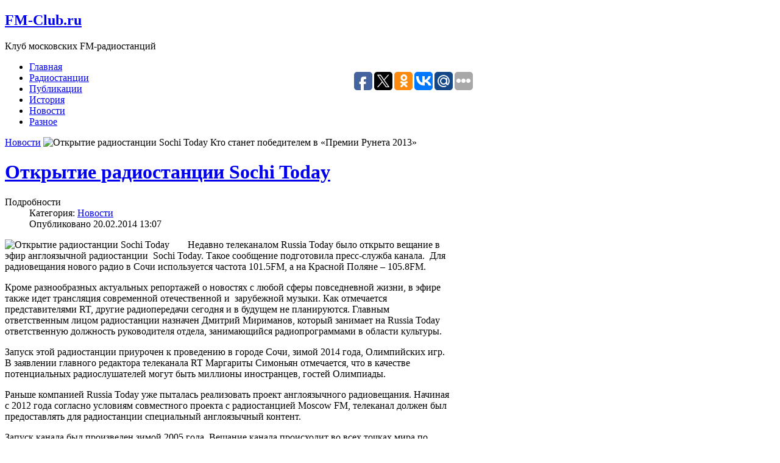

--- FILE ---
content_type: text/html; charset=utf-8
request_url: http://www.fm-club.ru/novosti/524-otkrytie-radiostantsii-sochi-today.html
body_size: 7965
content:
<!DOCTYPE html PUBLIC "-//W3C//DTD XHTML 1.0 Transitional//EN" "http://www.w3.org/TR/xhtml1/DTD/xhtml1-transitional.dtd">
<html xmlns="http://www.w3.org/1999/xhtml" xml:lang="ru-ru" lang="ru-ru" >

<head>
  <base href="http://www.fm-club.ru/novosti/524-otkrytie-radiostantsii-sochi-today.html" />
  <meta http-equiv="content-type" content="text/html; charset=utf-8" />
  <meta name="keywords" content="today,кроме,актуальных,разнообразных,поляне,красной,репортажей,новостях,эфире,также,трансляция,жизни,повседневной,любой,сферы,используется,англоязычной,радиостанции,sochi,такое" />
  <meta name="author" content="Лучшие радиостанции FM" />
  <meta name="copyright" content="FM радиостанции на fm-club.ru" />
  <meta name="description" content="Недавно телеканалом Russia Today было открыто вещание в эфир англоязычной радиостанции Sochi Today. Такое сообщение подготовила пресс-служба канала. Для радиовещания нового радио в Сочи используется" />
  <title>Открытие радиостанции Sochi Today - FM-Club.ru | Новости</title>
  <link href="/templates/a4joomla-riverside-free/favicon.ico" rel="shortcut icon" type="image/vnd.microsoft.icon" />
  <link href="http://www.fm-club.ru/novosti/524-otkrytie-radiostantsii-sochi-today.html" rel="canonical" />
  <link rel="stylesheet" href="http://www.fm-club.ru/plugins/content/plg_extranews/css/extranews.css" type="text/css" />
  <link rel="stylesheet" href="/modules/mod_aidanews2/css/default.css" type="text/css" />
  <script src="/media/system/js/mootools-core.js" type="text/javascript"></script>
  <script src="/media/system/js/core.js" type="text/javascript"></script>
  <script src="/media/system/js/caption.js" type="text/javascript"></script>
  <script src="/plugins/content/smartresizer/smartresizer/js/multithumb.js" type="text/javascript"></script>
  <script src="/media/system/js/mootools-more.js" type="text/javascript"></script>
  <script type="text/javascript">
window.addEvent('load', function() {
				new JCaption('img.caption');
			});window.addEvent('domready', function() {
			$$('.hasTip').each(function(el) {
				var title = el.get('title');
				if (title) {
					var parts = title.split('::', 2);
					el.store('tip:title', parts[0]);
					el.store('tip:text', parts[1]);
				}
			});
			var JTooltips = new Tips($$('.hasTip'), { maxTitleChars: 50, fixed: false});
		});
  </script>

<link rel="stylesheet" href="/templates/system/css/system.css" type="text/css" />
<link rel="stylesheet" href="/templates/system/css/general.css" type="text/css" />
<link rel="stylesheet" href="/templates/a4joomla-riverside-free/css/template.css" type="text/css" />
<link rel="stylesheet" href="/templates/a4joomla-riverside-free/css/blue.css" type="text/css" />
<!--[if IE 6]>
<link rel="stylesheet" href="/templates/a4joomla-riverside-free/css/ie6.css" type="text/css" />
<style type="text/css">
img, div, a, input { behavior: url(/templates/a4joomla-riverside-free/iepngfix.htc) }
#search input.inputbox { behavior:none;}
</style>
<script src="/templates/a4joomla-riverside-free/js/iepngfix_tilebg.js" type="text/javascript"></script>
<![endif]-->
<!--[if lte IE 7]>
<link rel="stylesheet" href="/templates/a4joomla-riverside-free/css/ie67.css" type="text/css" />
<![endif]-->
<!--[if lte IE 8]>
<style type="text/css">
#search input.inputbox { behavior: url(/templates/a4joomla-riverside-free/js/PIE.php) }
</style>
<![endif]-->
<style type="text/css">
 #logo {
    width:300px;
 }
 #headerright {
    width:780px;
         background: none;   
     } 
 #search {
   width:0px;
   height:32px;
 }
 #slideshow-container {
  width:1070px;
  height:240px;
 }
 #slideshow-container img { 
  width:950px; 
  height:240px;
 }
 #slcontrol {
  width:950px; 
  top:42.857142857143%;
 }
 a#slprev {
    background: url("/templates/a4joomla-riverside-free/images/previous-white.png") no-repeat scroll left center transparent;
 }
 a#slnext {
    background: url("/templates/a4joomla-riverside-free/images/next-white.png") no-repeat scroll right center transparent;
 }
</style>
<script src="/templates/a4joomla-riverside-free/js/verysimpleslideshow.js" type="text/javascript"></script>
</head>
<body>

<div id="topbg" class="gainlayout"> 
<div id="bottombg" class="gainlayout"> 

<div id="allwrap" class="gainlayout" style="width:1100px;">

<div id="header" class="gainlayout">   
      <div id="logo" class="gainlayout">
           <h2><a href="http://www.fm-club.ru/" title="FM-Club.ru">FM-Club.ru</a></h2>
		   
		       
     <div class="main_title">Клуб московских FM-радиостанций</div> 
  
 
      </div>
    <div id="headerright" class="gainlayout">
        		<script type="text/javascript">(function(w,doc) {
if (!w.__utlWdgt ) {
    w.__utlWdgt = true;
    var d = doc, s = d.createElement('script'), g = 'getElementsByTagName';
    s.type = 'text/javascript'; s.charset='UTF-8'; s.async = true;
    s.src = ('https:' == w.location.protocol ? 'https' : 'http') + '://w.uptolike.com/widgets/v1/uptolike.js';
    var h=d[g]('body')[0];
    h.appendChild(s);
}})(window,document);
</script>
<div style="float:right; margin:30px 0;" data-share-size="30" data-like-text-enable="false" data-background-alpha="0.0" data-pid="1643050" data-mode="share" data-background-color="ededed" data-share-shape="round-rectangle" data-icon-color="ffffff" data-share-counter-size="11" data-text-color="000000" data-buttons-color="ff9300" data-counter-background-color="ffffff" data-share-counter-type="common" data-orientation="horizontal" data-following-enable="false" data-sn-ids="fb.tw.ok.vk.gp.mr." data-selection-enable="true" data-share-style="1" data-counter-background-alpha="1.0" data-top-button="false" class="uptolike-buttons" > </div>
        <div class="clr"></div>
      </div>
      <div class="clr"></div>
</div>

<div id="topmenuwrap" class="gainlayout">
              <div id="topmenu" class="gainlayout">
           		<div class="moduletable">
					
<ul class="menu">
<li class="item-101"><a href="/" >Главная</a></li><li class="item-112 parent"><a href="/radiostantsii.html" >Радиостанции</a></li><li class="item-163"><a href="/publikatsii.html" >Публикации</a></li><li class="item-164"><a href="/istoriya.html" >История</a></li><li class="item-206 current active"><a href="/novosti.html" >Новости</a></li><li class="item-208"><a href="/raznoe2.html" >Разное</a></li></ul>
		</div>
	
           <div class="clr"></div>
         </div> 
               <div class="clr"></div>
</div> 

<div id="wrap" class="gainlayout">

   

     <div id="pathway" class="gainlayout">
        
<div class="breadcrumbs">
<a href="/novosti.html" class="pathway">Новости</a> <img src="/templates/a4joomla-riverside-free/images/system/arrow.png" alt="Открытие радиостанции Sochi Today"  title="Открытие радиостанции Sochi Today" /> <span>Кто станет победителем в «Премии Рунета 2013»</span></div>

      <div class="clr"></div>
    </div>
   
  <div id="cbody" class="gainlayout">
    <div id="content60" style="width:730px;">    
      <div id="content" class="gainlayout">
    
<div id="system-message-container">
</div>
      <div class="item-page">

	<h1>
			<a href="/novosti/524-otkrytie-radiostantsii-sochi-today.html">
		Открытие радиостанции Sochi Today</a>
		</h1>





	<dl class="article-info">
	<dt class="article-info-term">Подробности</dt>
	<dd class="category-name">
				Категория: <a href="/novosti.html">Новости</a>		</dd>
	<dd class="published">
	Опубликовано 20.02.2014 13:07	</dd>
	</dl>






<p><img src="/images/3c0881cdfeb005d06ccbdb689d58054c.jpg" style="width: 300px;" alt="Открытие радиостанции Sochi Today" title="3c0881cdfeb005d06ccbdb689d58054c" align="left" /></p>
<p>Недавно телеканалом Russia Today было открыто вещание в эфир англоязычной радиостанции&nbsp; Sochi Today. Такое сообщение подготовила пресс-служба канала.&nbsp; Для радиовещания нового радио в Сочи используется частота 101.5FM, а на Красной Поляне &ndash; 105.8FM.</p>
<p>Кроме разнообразных актуальных репортажей о новостях с любой сферы повседневной жизни, в эфире также идет трансляция современной отечественной и&nbsp; зарубежной музыки. Как отмечается представителями RT, другие радиопередачи сегодня и в будущем не планируются. Главным ответственным лицом радиостанции назначен Дмитрий Мириманов, который занимает на Russia Today ответственную должность руководителя отдела, занимающийся радиопрограммами в области культуры.&nbsp;</p>
<p>Запуск этой радиостанции приурочен к проведению в городе Сочи, зимой 2014 года, Олимпийских игр. В заявлении главного редактора телеканала RT Маргариты Симоньян отмечается, что в качестве потенциальных радиослушателей могут быть миллионы иностранцев, гостей Олимпиады.</p>
<p>Раньше компанией Russia Today уже пыталась реализовать проект англоязычного радиовещания. Начиная с 2012 года согласно условиям совместного проекта с радиостанцией Moscow FM, телеканал должен был предоставлять для радиостанции специальный англоязычный контент.&nbsp;</p>
<p>Запуск канала был произведен зимой 2005 года. Вещание канала происходит во всех точках мира по кабельным и спутниковым сетям и финансируется в значительной степени из российского бюджета. Этот канал считается первым, кто начал вещать круглые сутки новости на английском языке, и полностью ориентируется на широкую аудиторию слушателей. В вещании канала преобладают оценки на все мировые события, как внутри государства, так и за пределами России. <br /><br />В сетке вещания Russia Today находится множество блоков новостей: спортивные, культурные, экономические, политические, общественные. В репортажах этого канала принимают участие видные общественные деятели, известные политики, поэты и музыканты. Собственные корпункты, которые находятся во всех точках мира, ежедневно предоставляют актуальную информацию. <br /><br />Создатели этого телеканала всегда предоставляют телезрителю свое собственное мнение на события, которые происходят за рубежом и в стране. В создании программ канала Russia Today задействована новейшая телекоммуникационная аппаратура, используются все новинки в области техники. Хочется отметить тот факт, что существует испанская и арабская редакции RT.</p> 
	
</div>

     
      </div>    
  </div>


 
    <div id="sidebar-2" style="width:300px;">   
  
      		<div class="moduletable">
					<h3>ПОСЛЕДНИЕ ПУБЛИКАЦИИ</h3>
					<div class="aidanews2" style="clear: both;"><div class="aidanews2_art aidacat_71  odd first" style="clear: both;"><div class="aidanews2_positions"><div class="aidanews2_head" style="clear: both;"><h2 class="aidanews2_title"><a href="/novosti/989-джеймс-ласт-автор-уникального-мирового-хита.html">Джеймс Ласт - автор уникального мирового хита</a></h2></div><div class="aidanews2_main" style="clear: both;"><div class="aidanews2_mainC"><a class="aidanews2_img1" href="/novosti/989-джеймс-ласт-автор-уникального-мирового-хита.html"><img src="/images/James_Last.jpg" height="72" alt="джеймс-ласт-автор-уникального-мирового-хита" title="Открытие радиостанции Sochi Today"/></a><span class="aidanews2_text"><noindex>Совсем недавно весь мир облетела весьма неприятная для многих ценителей музыки новость. В возрасте 86 лет из жизни ушел знаменитый немецкий композитор...</noindex></span></div></div><div class="aidanews2_bot" style="clear: both;"><div class="aidanews2_botL"><a href="/novosti/989-джеймс-ласт-автор-уникального-мирового-хита.html" class="readon"><span class="aidanews2_readmore">Read More</span></a></div></div></div><div class="aidanews2_line" style="clear: both; padding: 0;"></div></div><div class="aidanews2_art aidacat_71  even" style="clear: both;"><div class="aidanews2_positions"><div class="aidanews2_head" style="clear: both;"><h2 class="aidanews2_title"><a href="/novosti/924-как-ведущим-шоу-на-радио-удается-удерживать-внимание-слушателей.html">Как ведущим шоу на радио удается удерживать внимание слушателей</a></h2></div><div class="aidanews2_main" style="clear: both;"><div class="aidanews2_mainC"><a class="aidanews2_img1" href="/novosti/924-как-ведущим-шоу-на-радио-удается-удерживать-внимание-слушателей.html"><img src="/images/news/b_4529.jpeg" height="72" alt="как-ведущим-шоу-на-радио-удается-удерживать-внимание-слушателей" title="Открытие радиостанции Sochi Today"/></a><span class="aidanews2_text"><noindex>Многие удивляются и восхищаются тем, как у радиоведущих получается контактировать со слушателями, удерживать их внимание и вызывать к себе симпатию....</noindex></span></div></div><div class="aidanews2_bot" style="clear: both;"><div class="aidanews2_botL"><a href="/novosti/924-как-ведущим-шоу-на-радио-удается-удерживать-внимание-слушателей.html" class="readon"><span class="aidanews2_readmore">Read More</span></a></div></div></div><div class="aidanews2_line" style="clear: both; padding: 0;"></div></div><div class="aidanews2_art aidacat_71  odd" style="clear: both;"><div class="aidanews2_positions"><div class="aidanews2_head" style="clear: both;"><h2 class="aidanews2_title"><a href="/novosti/984-«русское-радио»-получит-нового-владельца.html">«Русское радио» получит нового владельца</a></h2></div><div class="aidanews2_main" style="clear: both;"><div class="aidanews2_mainC"><a class="aidanews2_img1" href="/novosti/984-«русское-радио»-получит-нового-владельца.html"><img src="/images/rr.jpg" height="72" alt="«русское-радио»-получит-нового-владельца" title="Открытие радиостанции Sochi Today"/></a><span class="aidanews2_text"><noindex>Долгое время в отношении медиахолдинга «Русская медиагруппа» шли разговоры о том, что у него должен смениться собственник.
Информация приводилась весьма...</noindex></span></div></div><div class="aidanews2_bot" style="clear: both;"><div class="aidanews2_botL"><a href="/novosti/984-«русское-радио»-получит-нового-владельца.html" class="readon"><span class="aidanews2_readmore">Read More</span></a></div></div></div><div class="aidanews2_line" style="clear: both; padding: 0;"></div></div><div class="aidanews2_art aidacat_71  even" style="clear: both;"><div class="aidanews2_positions"><div class="aidanews2_head" style="clear: both;"><h2 class="aidanews2_title"><a href="/novosti/981-анжелика-варум-долгожданное-возвращение.html">Анжелика Варум: долгожданное возвращение</a></h2></div><div class="aidanews2_main" style="clear: both;"><div class="aidanews2_mainC"><a class="aidanews2_img1" href="/novosti/981-анжелика-варум-долгожданное-возвращение.html"><img src="/images/agutin3.jpeg" height="72" alt="анжелика-варум-долгожданное-возвращение" title="Открытие радиостанции Sochi Today"/></a><span class="aidanews2_text"><noindex>Многие ценители творчества Анжелики Варум смогли уже немного подзабыть ее красивые песни и притягивающие концертные выступления, так как довольно долгое...</noindex></span></div></div><div class="aidanews2_bot" style="clear: both;"><div class="aidanews2_botL"><a href="/novosti/981-анжелика-варум-долгожданное-возвращение.html" class="readon"><span class="aidanews2_readmore">Read More</span></a></div></div></div><div class="aidanews2_line" style="clear: both; padding: 0;"></div></div><div class="aidanews2_art aidacat_71  odd last" style="clear: both;"><div class="aidanews2_positions"><div class="aidanews2_head" style="clear: both;"><h2 class="aidanews2_title"><a href="/novosti/979-холдинг-вкпм-получил-шесть-«золотых-микрофонов».html">Холдинг ВКПМ получил шесть «золотых микрофонов»</a></h2></div><div class="aidanews2_main" style="clear: both;"><div class="aidanews2_mainC"><a class="aidanews2_img1" href="/novosti/979-холдинг-вкпм-получил-шесть-«золотых-микрофонов».html"><img src="/images/88888813.jpg" height="72" alt="холдинг-вкпм-получил-шесть-«золотых-микрофонов»" title="Открытие радиостанции Sochi Today"/></a><span class="aidanews2_text"><noindex>Современный мир отличается быстрым ростом технологий и легким доступом к любой информации. Тем не менее, большую часть новостей и музыки люди по-прежнему...</noindex></span></div></div><div class="aidanews2_bot" style="clear: both;"><div class="aidanews2_botL"><a href="/novosti/979-холдинг-вкпм-получил-шесть-«золотых-микрофонов».html" class="readon"><span class="aidanews2_readmore">Read More</span></a></div></div></div><div class="aidanews2_line" style="clear: both; padding: 0;"></div></div></div><div style="clear: both;"></div>		</div>
			<div class="moduletable actualno">
					<h3>Актуально</h3>
					<div class="aidanews2 actualno" style="clear: both;"><div class="aidanews2_art aidacat_67  odd first" style="clear: both;"><div class="aidanews2_positions"><div class="aidanews2_head" style="clear: both;"><h2 class="aidanews2_title"><a href="/nauka/67-raznoe/1098-топ-4-достопримечательности-тюмени,-связанные-с-музыкой.html">Топ-4 достопримечательности Тюмени, связанные с музыкой</a></h2></div></div><div class="aidanews2_line" style="clear: both; padding: 0;"></div></div><div class="aidanews2_art aidacat_66  even" style="clear: both;"><div class="aidanews2_positions"><div class="aidanews2_head" style="clear: both;"><h2 class="aidanews2_title"><a href="/nauka/66-pokupki/1097-платина-или-золото,-что-реально-лучше-для-бриллиантов-в-носке.html">Платина или золото, что реально лучше для бриллиантов в носке</a></h2></div></div><div class="aidanews2_line" style="clear: both; padding: 0;"></div></div><div class="aidanews2_art aidacat_67  odd" style="clear: both;"><div class="aidanews2_positions"><div class="aidanews2_head" style="clear: both;"><h2 class="aidanews2_title"><a href="/nauka/67-raznoe/1096-почему-путешествия-меняют-нас-навсегда.html">Почему путешествия меняют нас навсегда</a></h2></div></div><div class="aidanews2_line" style="clear: both; padding: 0;"></div></div><div class="aidanews2_art aidacat_67  even" style="clear: both;"><div class="aidanews2_positions"><div class="aidanews2_head" style="clear: both;"><h2 class="aidanews2_title"><a href="/nauka/67-raznoe/1095-валерий-гаркалин-актёр,-подаривший-миру-тепло-и-юмор.html">Валерий Гаркалин: актёр, подаривший миру тепло и юмор</a></h2></div></div><div class="aidanews2_line" style="clear: both; padding: 0;"></div></div><div class="aidanews2_art aidacat_60  odd last" style="clear: both;"><div class="aidanews2_positions"><div class="aidanews2_head" style="clear: both;"><h2 class="aidanews2_title"><a href="/nauka/60-stati/1094-zapis-pesen-v-studii.html">Запись песен в студии</a></h2></div></div><div class="aidanews2_line" style="clear: both; padding: 0;"></div></div></div><div style="clear: both;"></div>		</div>
	  

	<div class="informer">
	
</div>	 

	<div class="informer">
</div>	 
  </div>

    <div class="clr"></div>
  </div>
   
<!--end of wrap-->
</div>
    
<!--end of allwrap-->
</div>
<div id="footerwrap" class="gainlayout" style="width:1100px;"> 
  <div id="footer" class="gainlayout">  
         
         		<div class="moduletable">
					

<div class="custom"  >
	<div id="main_list_menu">
	<ul id="menu_list"> 
		<li  id="mavrcatlist"><a href="/raznoe2.html">Разное</a> 
			<ul> 
			<li><a href="/uslugi">Услуги</a></li>

<li><a href="/pokupki">Покупки</a></li>

<li><a href="/nauka">Наука</a></li>

<li><a href="/tekhnika">Техника</a></li>

<li><a href="/zdorove">Здоровье</a></li>

<li><a href="/semya">Семья</a></li>

<li><a href="/uyut">Уют</a></li>

<li><a href="/otnosheniya">Отношения</a></li>

<li><a href="/stroitelstvo">Строительство</a></li>

<li> <a href="/others">Прочее</a></li>
			</ul>
		</li>
	</ul> 
</div>


<style>
/*     стили   меню биржразделов   */

#main_list_menu {}



#s5_footergrad ul li {overflow:visible !important;}
#s5_footergrad li a {border-right:none !important}
#main_list_menu {   position: relative;
  margin-left: 0px;
  top: 15px;
  float: right;
  right: 350px; }


#menu_list > ul, #menu_list > li {
    margin:0;
	
    padding:5px;;
    list-style-type:none;  
	list-style-image: none;
	display:inline-block;
	float:left;
}
 
/*Задаём параметры блока, содержащего основное меню*/

 
/*Задаём стили для разделов нашего меню*/
#menu_list > li {
    display: inline-block;
    height:30px;
    position:relative;
	list-style-type:none; 
	list-style-image: none;
}
 
/*Стили для скрытого выпадающего меню*/


#mavrcatlist {
    position: relative;
}

#mavrcatlist li {
	display: block;
    text-decoration: none;
    color: #fff;
    padding: 3px 12px;
    border-radius: 5px;
}

#mavrcatlist ul {
	position: absolute;
	width: 130px;
    left: -9999px;
	bottom: 40px;
    list-style:none;
    padding: 4px;
	border: 1px solid #c7cacc;

	background-color: #fff;
	-webkit-border-radius: 10px;
	-moz-border-radius: 10px;
	border-radius: 10px;
	-webkit-box-shadow: 0 0 10px rgba(0, 0, 0, 0.4);
	-moz-box-shadow: 0 0 10px rgba(0, 0, 0, 0.4);
	box-shadow: 0 0 10px rgba(0, 0, 0, 0.4);
	z-index: 9999;
}
#mavrcatlist ul li{
	
	margin: 0;
}
#mavrcatlist:hover ul {
	left: 0;
}


/*         / стили меню биржразделов   */
</style></div>
		</div>
	    
         </div>
  
  
  
  <div id="a4j"><a href="http://www.fm-club.ru/">FM-Club</a> - клуб московских FM-радиостанций<br/></div>
<div class="count">  
<!-- Yandex.Metrika informer -->
<a href="https://metrika.yandex.ru/stat/?id=43120644&amp;from=informer"
target="_blank" rel="nofollow"><img src="https://informer.yandex.ru/informer/43120644/3_1_FFFFFFFF_EFEFEFFF_0_pageviews"
style="width:88px; height:31px; border:0;" alt="Яндекс.Метрика" title="Яндекс.Метрика: данные за сегодня (просмотры, визиты и уникальные посетители)" class="ym-advanced-informer" data-cid="43120644" data-lang="ru" /></a>
<!-- /Yandex.Metrika informer -->

<!-- Yandex.Metrika counter -->
<script type="text/javascript">
    (function (d, w, c) {
        (w[c] = w[c] || []).push(function() {
            try {
                w.yaCounter43120644 = new Ya.Metrika({
                    id:43120644,
                    clickmap:true,
                    trackLinks:true,
                    accurateTrackBounce:true
                });
            } catch(e) { }
        });

        var n = d.getElementsByTagName("script")[0],
            s = d.createElement("script"),
            f = function () { n.parentNode.insertBefore(s, n); };
        s.type = "text/javascript";
        s.async = true;
        s.src = "https://mc.yandex.ru/metrika/watch.js";

        if (w.opera == "[object Opera]") {
            d.addEventListener("DOMContentLoaded", f, false);
        } else { f(); }
    })(document, window, "yandex_metrika_callbacks");
</script>
<noscript><div><img src="https://mc.yandex.ru/watch/43120644" style="position:absolute; left:-9999px;" alt="Открытие радиостанции Sochi Today" title="Открытие радиостанции Sochi Today" /></div></noscript>
<!-- /Yandex.Metrika counter -->
 <!--LiveInternet counter--><script type="text/javascript"><!--
document.write("<a href='http://www.liveinternet.ru/click' "+
"target=_blank><img src='//counter.yadro.ru/hit?t14.1;r"+
escape(document.referrer)+((typeof(screen)=="undefined")?"":
";s"+screen.width+"*"+screen.height+"*"+(screen.colorDepth?
screen.colorDepth:screen.pixelDepth))+";u"+escape(document.URL)+
";"+Math.random()+
"' alt='' title='LiveInternet: показано число просмотров за 24"+
" часа, посетителей за 24 часа и за сегодня' "+
"border='0' width='88' height='31'><\/a>")
//--></script><!--/LiveInternet-->
</div>
</div>

<!-- end of bottombg -->
</div>
    
<!-- end of topbg -->
</div>

</body>
</html>


--- FILE ---
content_type: application/javascript;charset=utf-8
request_url: https://w.uptolike.com/widgets/v1/widgets-batch.js?params=JTVCJTdCJTIycGlkJTIyJTNBJTIyMTY0MzA1MCUyMiUyQyUyMnVybCUyMiUzQSUyMmh0dHAlM0ElMkYlMkZ3d3cuZm0tY2x1Yi5ydSUyRm5vdm9zdGklMkY1MjQtb3Rrcnl0aWUtcmFkaW9zdGFudHNpaS1zb2NoaS10b2RheS5odG1sJTIyJTdEJTVE&mode=0&callback=callback__utl_cb_share_1768992198514336
body_size: 414
content:
callback__utl_cb_share_1768992198514336([{
    "pid": "1643050",
    "subId": 0,
    "initialCounts": {"fb":0,"tw":0,"tb":0,"ok":0,"vk":0,"ps":0,"gp":0,"mr":0,"lj":0,"li":0,"sp":0,"su":0,"ms":0,"fs":0,"bl":0,"dg":0,"sb":0,"bd":0,"rb":0,"ip":0,"ev":0,"bm":0,"em":0,"pr":0,"vd":0,"dl":0,"pn":0,"my":0,"ln":0,"in":0,"yt":0,"rss":0,"oi":0,"fk":0,"fm":0,"li":0,"sc":0,"st":0,"vm":0,"wm":0,"4s":0,"gg":0,"dd":0,"ya":0,"gt":0,"wh":0,"4t":0,"ul":0,"vb":0,"tm":0},
    "forceUpdate": ["fb","ok","vk","ps","gp","mr","my"],
    "extMet": false,
    "url": "http%3A%2F%2Fwww.fm-club.ru%2Fnovosti%2F524-otkrytie-radiostantsii-sochi-today.html",
    "urlWithToken": "http%3A%2F%2Fwww.fm-club.ru%2Fnovosti%2F524-otkrytie-radiostantsii-sochi-today.html%3F_utl_t%3DXX",
    "intScr" : false,
    "intId" : 0,
    "exclExt": false
}
])

--- FILE ---
content_type: application/javascript;charset=utf-8
request_url: https://w.uptolike.com/widgets/v1/version.js?cb=cb__utl_cb_share_1768992196937211
body_size: 396
content:
cb__utl_cb_share_1768992196937211('1ea92d09c43527572b24fe052f11127b');